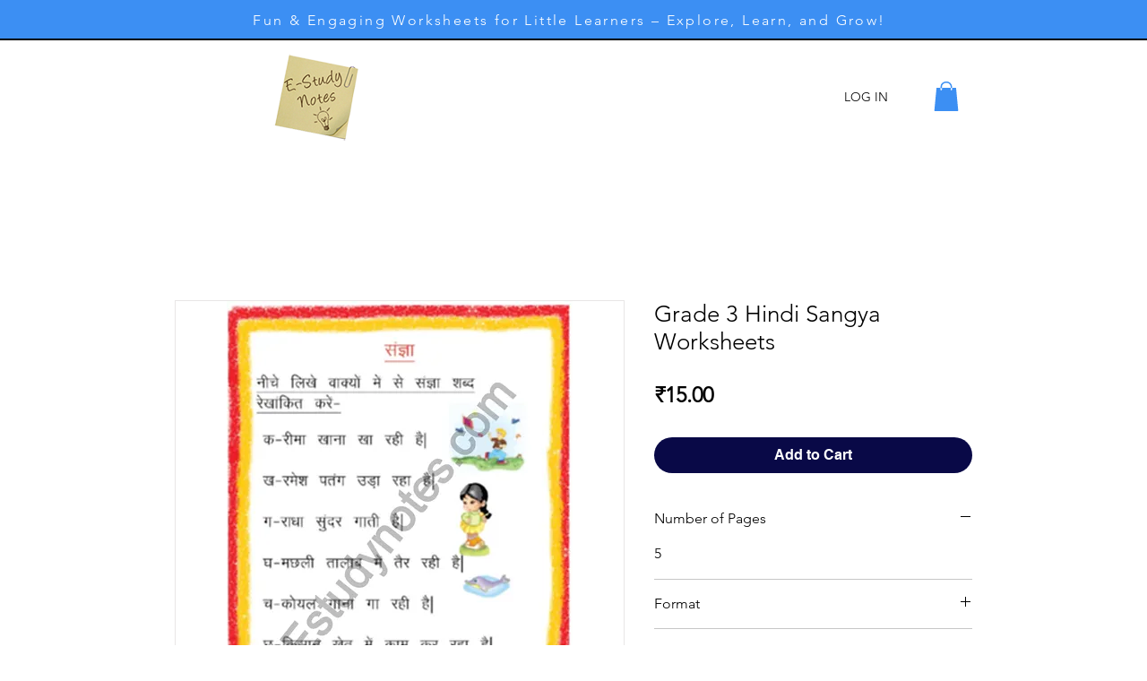

--- FILE ---
content_type: text/html; charset=utf-8
request_url: https://www.google.com/recaptcha/api2/aframe
body_size: 249
content:
<!DOCTYPE HTML><html><head><meta http-equiv="content-type" content="text/html; charset=UTF-8"></head><body><script nonce="TZmmG6vI8V0TNG_p-a_V_Q">/** Anti-fraud and anti-abuse applications only. See google.com/recaptcha */ try{var clients={'sodar':'https://pagead2.googlesyndication.com/pagead/sodar?'};window.addEventListener("message",function(a){try{if(a.source===window.parent){var b=JSON.parse(a.data);var c=clients[b['id']];if(c){var d=document.createElement('img');d.src=c+b['params']+'&rc='+(localStorage.getItem("rc::a")?sessionStorage.getItem("rc::b"):"");window.document.body.appendChild(d);sessionStorage.setItem("rc::e",parseInt(sessionStorage.getItem("rc::e")||0)+1);localStorage.setItem("rc::h",'1768700724342');}}}catch(b){}});window.parent.postMessage("_grecaptcha_ready", "*");}catch(b){}</script></body></html>